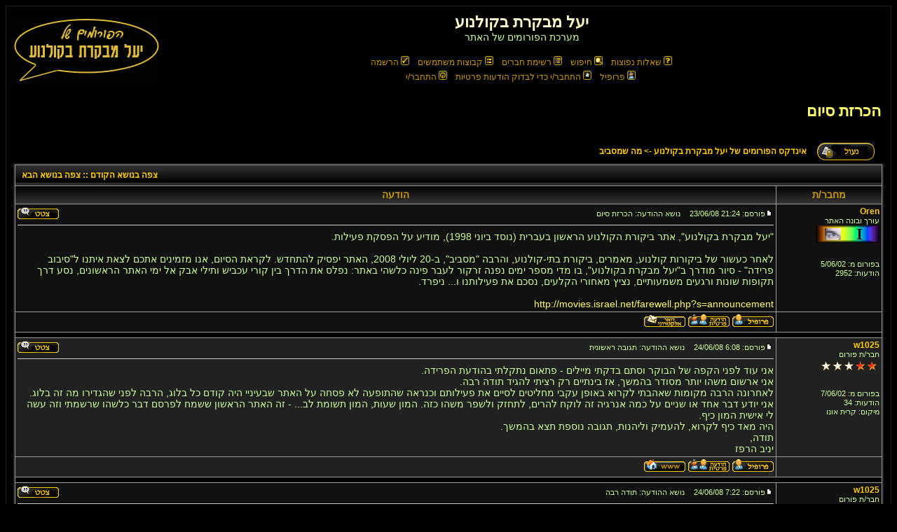

--- FILE ---
content_type: text/html
request_url: http://movies.israel.net/forumnew/viewtopic.php?p=17697&sid=bb47fc05c4af5a179471832cf055f25d
body_size: 76140
content:
<!DOCTYPE HTML PUBLIC "-//W3C//DTD HTML 4.01 Transitional//EN">
<html dir="RTL">
<head>
<meta http-equiv="Content-Type" content="text/html; charset=WINDOWS-1255">
<meta http-equiv="Content-Style-Type" content="text/css">

<link rel="top" href="./index.php?sid=5058850ed9abd01bc637c265110e517c" title="אינדקס הפורומים של יעל מבקרת בקולנוע" />
<link rel="search" href="./search.php?sid=5058850ed9abd01bc637c265110e517c" title="חיפוש" />
<link rel="help" href="./faq.php?sid=5058850ed9abd01bc637c265110e517c" title="שאלות נפוצות" />
<link rel="author" href="./memberlist.php?sid=5058850ed9abd01bc637c265110e517c" title="רשימת חברים" />
<link rel="prev" href="viewtopic.php?t=4259&amp;view=previous&amp;sid=5058850ed9abd01bc637c265110e517c" title="צפה בנושא הקודם" />
<link rel="next" href="viewtopic.php?t=4259&amp;view=next&amp;sid=5058850ed9abd01bc637c265110e517c" title="צפה בנושא הבא" />
<link rel="up" href="viewforum.php?f=4&amp;sid=5058850ed9abd01bc637c265110e517c" title="מה שמסביב" />
<link rel="chapter forum" href="viewforum.php?f=5&amp;sid=5058850ed9abd01bc637c265110e517c" title="חדשות קולנוע" />
<link rel="chapter forum" href="viewforum.php?f=7&amp;sid=5058850ed9abd01bc637c265110e517c" title="דיוני קולנוע" />
<link rel="chapter forum" href="viewforum.php?f=4&amp;sid=5058850ed9abd01bc637c265110e517c" title="מה שמסביב" />
<link rel="chapter forum" href="viewforum.php?f=8&amp;sid=5058850ed9abd01bc637c265110e517c" title="תמיכה טכנית" />

<title>יעל מבקרת בקולנוע :: ראה נושא - הכרזת סיום</title>
<link rel="stylesheet" href="templates/subBlack/MySubBlack3.css" type="text/css" />
<script language="Javascript" type="text/javascript">
<!--
p=parent.frames.length;
if (p != 0) {parent.ct("יעל מבקרת בקולנוע :: ראה נושא - הכרזת סיום");}
//-->
</script>

<style type="text/css">
<!--
TH         { background-image: url(templates/subBlack/images/cellpic3.gif) }
TD.cat      { background-image: url(templates/subBlack/images/cellpic1.gif) }
TD.rowpic   { background-image: url(templates/subBlack/images/cellpic2.jpg); background-repeat: repeat-y }
TD.catHead,TD.catSides,TD.catLeft,TD.catRight,TD.catBottom { background-image: url(templates/subBlack/images/cellpic1.gif) }
-->
</style>
</head>
<body bgcolor="#E5E5E5" text="#000000" link="#006699" vlink="#5493B4">

<a name="top"></a>

<table width="100%" cellspacing="0" cellpadding="10" border="0" align="center">
	<tr>
		<td class="bodyline"><table width="100%" cellspacing="0" cellpadding="0" border="0">
			<tr>
				<td align="center" width="100%" valign="middle"><span class="maintitle">יעל מבקרת בקולנוע</span><br /><span class="gen">מערכת הפורומים של האתר<br />&nbsp; </span>
				<table cellspacing="0" cellpadding="2" border="0">
					<tr>
						<td align="center" valign="top" nowrap="nowrap"><span class="mainmenu">&nbsp;<a href="faq.php?sid=5058850ed9abd01bc637c265110e517c" class="mainmenu"><img src="templates/subBlack/images/icon_mini_faq.gif" width="12" height="13" border="0" alt="שאלות נפוצות" hspace="3" />שאלות נפוצות</a></span><span class="mainmenu">&nbsp; &nbsp;<a href="search.php?sid=5058850ed9abd01bc637c265110e517c" class="mainmenu"><img src="templates/subBlack/images/icon_mini_search.gif" width="12" height="13" border="0" alt="חיפוש" hspace="3" />חיפוש</a>&nbsp; &nbsp;<a href="memberlist.php?sid=5058850ed9abd01bc637c265110e517c" class="mainmenu"><img src="templates/subBlack/images/icon_mini_members.gif" width="12" height="13" border="0" alt="רשימת חברים" hspace="3" />רשימת חברים</a>&nbsp; &nbsp;<a href="groupcp.php?sid=5058850ed9abd01bc637c265110e517c" class="mainmenu"><img src="templates/subBlack/images/icon_mini_groups.gif" width="12" height="13" border="0" alt="קבוצות משתמשים" hspace="3" />קבוצות משתמשים</a>&nbsp;
						&nbsp;<a href="profile.php?mode=register&amp;sid=5058850ed9abd01bc637c265110e517c" class="mainmenu"><img src="templates/subBlack/images/icon_mini_register.gif" width="12" height="13" border="0" alt="הרשמה" hspace="3" />הרשמה</a></span>&nbsp;
						</td>
					</tr>
					<tr>
						<td height="25" align="center" valign="top" nowrap="nowrap"><span class="mainmenu">&nbsp;<a href="profile.php?mode=editprofile&amp;sid=5058850ed9abd01bc637c265110e517c" class="mainmenu"><img src="templates/subBlack/images/icon_mini_profile.gif" width="12" height="13" border="0" alt="פרופיל" hspace="3" />פרופיל</a>&nbsp; &nbsp;<a href="privmsg.php?folder=inbox&amp;sid=5058850ed9abd01bc637c265110e517c" class="mainmenu"><img src="templates/subBlack/images/icon_mini_message.gif" width="12" height="13" border="0" alt="התחבר/י כדי לבדוק הודעות פרטיות" hspace="3" />התחבר/י כדי לבדוק הודעות פרטיות</a>&nbsp; &nbsp;<a href="login.php?sid=5058850ed9abd01bc637c265110e517c" class="mainmenu"><img src="templates/subBlack/images/icon_mini_login.gif" width="12" height="13" border="0" alt="התחבר/י" hspace="3" />התחבר/י</a>&nbsp;</span></td>
					</tr>
				</table></td>
				<td><a href="index.php?sid=5058850ed9abd01bc637c265110e517c"><img src="templates/subBlack/images/forumlogo.gif" border="0" alt="אינדקס הפורומים של יעל מבקרת בקולנוע" vspace="1" /></a></td>
			</tr>
		</table>

		<br />


<table width="100%" cellspacing="2" cellpadding="2" border="0">
  <tr>
	<td align="right" valign="bottom" colspan="2"><a class="maintitle" href="viewtopic.php?t=4259&amp;start=0&amp;postdays=0&amp;postorder=asc&amp;highlight=&amp;sid=5058850ed9abd01bc637c265110e517c">הכרזת סיום</a><br />
	  <span class="gensmall"><b></b><br />
	  &nbsp; </span></td>
  </tr>
</table>

<table width="100%" cellspacing="2" cellpadding="2" border="0">
  <tr>
	<td align="right" valign="bottom" nowrap="nowrap"><span class="nav"><!--<a href="posting.php?mode=newtopic&amp;f=4&amp;sid=5058850ed9abd01bc637c265110e517c"><img src="templates/subBlack/images/lang_hebrew/reply-locked.gif" border="0" alt="פורום זה נעול, אתה לא יכול לפרסם, להגיב או לערוך נושאים" align="middle" /></a>-->&nbsp;&nbsp;&nbsp;<a href="posting.php?mode=reply&amp;t=4259&amp;sid=5058850ed9abd01bc637c265110e517c"><img src="templates/subBlack/images/lang_hebrew/reply-locked.gif" border="0" alt="נושא זה נעול ואתה לא יכול לערוך הודעות או להגיב" align="middle" /></a></span></td>
	<td align="right" valign="middle" width="100%"><span class="nav">&nbsp;&nbsp;&nbsp;<a href="index.php?sid=5058850ed9abd01bc637c265110e517c" class="nav">אינדקס הפורומים של יעל מבקרת בקולנוע</a>
	  -> <a href="viewforum.php?f=4&amp;sid=5058850ed9abd01bc637c265110e517c" class="nav">מה שמסביב</a></span></td>
  </tr>
</table>

<table class="forumline" width="100%" cellspacing="1" cellpadding="3" border="0">
	<tr align="left">
		<td class="catHead" colspan="2" height="28"><span class="nav"><a href="viewtopic.php?t=4259&amp;view=previous&amp;sid=5058850ed9abd01bc637c265110e517c" class="nav">צפה בנושא הקודם</a> :: <a href="viewtopic.php?t=4259&amp;view=next&amp;sid=5058850ed9abd01bc637c265110e517c" class="nav">צפה בנושא הבא</a> &nbsp;</span></td>
	</tr>
	
	<tr>
		<th class="thLeft" width="150" height="26" nowrap="nowrap">מחבר/ת</th>
		<th class="thRight" nowrap="nowrap">הודעה</th>
	</tr>
	<tr>
		<td width="150" align="right" valign="top" class="row1"><span class="name"><a name="17617"></a><b>Oren</b></span><br /><span class="postdetails">עורך ובונה האתר<br /><img src="images/ranks/ilogo.jpg" alt="עורך ובונה האתר" title="עורך ובונה האתר" border="0" /><br /><br /><br />בפורום מ: 5/06/02<br />הודעות: 2952<br /></span><br /></td>
		<td class="row1" width="100%" height="28" valign="top"><table width="100%" border="0" cellspacing="0" cellpadding="0">
			<tr>
				<td width="100%"><a href="viewtopic.php?p=17617&amp;sid=5058850ed9abd01bc637c265110e517c#17617"><img src="templates/subBlack/images/icon_minipost.gif" width="12" height="9" alt="הודעה" title="הודעה" border="0" /></a><span class="postdetails">פורסם: 21:24 23/06/08<span class="gen">&nbsp;</span>&nbsp; &nbsp;נושא ההודעה: הכרזת סיום</span></td>
				<td valign="top" align="right" nowrap="nowrap"><a href="posting.php?mode=quote&amp;p=17617&amp;sid=5058850ed9abd01bc637c265110e517c"><img src="templates/subBlack/images/lang_hebrew/icon_quote.gif" alt="הגב עם ציטוט" title="הגב עם ציטוט" border="0" /></a>   </td>
			</tr>
			<tr>
				<td colspan="2"><hr /></td>
			</tr>
			<tr>
				<td colspan="2"><span class="postbody">&quot;יעל מבקרת בקולנוע&quot;, אתר ביקורת הקולנוע הראשון בעברית (נוסד ביוני 1998), מודיע על הפסקת פעילות. 
<br />

<br />
לאחר כעשור של ביקורות קולנוע, מאמרים, ביקורת בתי-קולנוע, והרבה &quot;מסביב&quot;, ב-20 ליולי 2008, האתר יפסיק להתחדש. לקראת הסיום, אנו מזמינים אתכם לצאת איתנו ל&quot;סיבוב פרידה&quot; - סיור מודרך ב&quot;יעל מבקרת בקולנוע&quot;, בו מדי מספר ימים נפנה זרקור לעבר פינה כלשהי באתר: נפלס את הדרך בין קורי עכביש ותילי אבק אל ימי האתר הראשונים, נסע דרך תקופות שונות ורגעים משמעותיים, נציץ מאחורי הקלעים, נסכם את פעילותנו ו... ניפרד. 
<br />

<br />
<a href="http://movies.israel.net/farewell.php?s=announcement" target="_blank">http://movies.israel.net/farewell.php?s=announcement</a></span><span class="gensmall"></span></td>
			</tr>
		</table></td>
	</tr>
	<tr>
		<td class="row1" width="150" align="right" valign="middle"><span class="nav"><!--<a href="#top" class="nav">חזרה למעלה</a>--></span></td>
		<td class="row1" width="100%" height="28" valign="bottom" nowrap="nowrap"><table cellspacing="0" cellpadding="0" border="0" height="18" width="18">
			<tr>
				<td valign="middle" nowrap="nowrap"><a href="profile.php?mode=viewprofile&amp;u=3&amp;sid=5058850ed9abd01bc637c265110e517c"><img src="templates/subBlack/images/lang_hebrew/icon_profile.gif" alt="צפה בפרופיל המשתמש" title="צפה בפרופיל המשתמש" border="0" /></a> <a href="privmsg.php?mode=post&amp;u=3&amp;sid=5058850ed9abd01bc637c265110e517c"><img src="templates/subBlack/images/lang_hebrew/icon_pm.gif" alt="שלח הודעה פרטית" title="שלח הודעה פרטית" border="0" /></a> <a href="mailto:izmirli@israel.net"><img src="templates/subBlack/images/lang_hebrew/icon_email.gif" alt="שלח דואר אלקטרוני" title="שלח דואר אלקטרוני" border="0" /></a>     </td>
			</tr>
		</table></td>
	</tr>
	<tr>
		<td class="spaceRow" colspan="2" height="1"><img src="templates/subBlack/images/spacer.gif" alt="" width="1" height="1" /></td>
	</tr>
	<tr>
		<td width="150" align="right" valign="top" class="row2"><span class="name"><a name="17644"></a><b>w1025</b></span><br /><span class="postdetails">חבר/ת פורום<br /><img src="images/ranks/rank02t.gif" alt="חבר/ת פורום" title="חבר/ת פורום" border="0" /><br /><br /><br />בפורום מ: 7/06/02<br />הודעות: 34<br />מיקום: קרית אונו</span><br /></td>
		<td class="row2" width="100%" height="28" valign="top"><table width="100%" border="0" cellspacing="0" cellpadding="0">
			<tr>
				<td width="100%"><a href="viewtopic.php?p=17644&amp;sid=5058850ed9abd01bc637c265110e517c#17644"><img src="templates/subBlack/images/icon_minipost.gif" width="12" height="9" alt="הודעה" title="הודעה" border="0" /></a><span class="postdetails">פורסם: 6:08 24/06/08<span class="gen">&nbsp;</span>&nbsp; &nbsp;נושא ההודעה: תגובה ראשונית</span></td>
				<td valign="top" align="right" nowrap="nowrap"><a href="posting.php?mode=quote&amp;p=17644&amp;sid=5058850ed9abd01bc637c265110e517c"><img src="templates/subBlack/images/lang_hebrew/icon_quote.gif" alt="הגב עם ציטוט" title="הגב עם ציטוט" border="0" /></a>   </td>
			</tr>
			<tr>
				<td colspan="2"><hr /></td>
			</tr>
			<tr>
				<td colspan="2"><span class="postbody">אני עוד לפני הקפה של הבוקר וסתם בדקתי מיילים - פתאום נתקלתי בהודעת הפרידה. 
<br />
אני ארשום משהו יותר מסודר בהמשך, אז בינתיים רק רציתי להגיד תודה רבה. 
<br />
לאחרונה הרבה מקומות שאהבתי לקרוא באופן עקבי מחליטים לסיים את פעילותם וכנראה שהתופעה לא פסחה על האתר שבעיניי היה קודם כל בלוג, הרבה לפני שהגדירו מה זה בלוג.
<br />
אני יודע דבר אחד או שניים על כמה אנרגיה זה לוקח להרים, לתחזק ולשפר משהו כזה. המון שעות, המון תשומת לב... - זה האתר הראשון ששמח לפרסם דבר כלשהו שרשמתי וזה עשה לי אישית המון כיף.
<br />
היה מאד כיף לקרוא, להעמיק וליהנות, תגובה נוספת תצא בהמשך.
<br />
תודה,
<br />
יניב הרפז</span><span class="gensmall"></span></td>
			</tr>
		</table></td>
	</tr>
	<tr>
		<td class="row2" width="150" align="right" valign="middle"><span class="nav"><!--<a href="#top" class="nav">חזרה למעלה</a>--></span></td>
		<td class="row2" width="100%" height="28" valign="bottom" nowrap="nowrap"><table cellspacing="0" cellpadding="0" border="0" height="18" width="18">
			<tr>
				<td valign="middle" nowrap="nowrap"><a href="profile.php?mode=viewprofile&amp;u=6&amp;sid=5058850ed9abd01bc637c265110e517c"><img src="templates/subBlack/images/lang_hebrew/icon_profile.gif" alt="צפה בפרופיל המשתמש" title="צפה בפרופיל המשתמש" border="0" /></a> <a href="privmsg.php?mode=post&amp;u=6&amp;sid=5058850ed9abd01bc637c265110e517c"><img src="templates/subBlack/images/lang_hebrew/icon_pm.gif" alt="שלח הודעה פרטית" title="שלח הודעה פרטית" border="0" /></a>  <a href="http://www.harpaz.net" target="_userwww"><img src="templates/subBlack/images/lang_hebrew/icon_www.gif" alt="בקר באתר המפרסם" title="בקר באתר המפרסם" border="0" /></a>    </td>
			</tr>
		</table></td>
	</tr>
	<tr>
		<td class="spaceRow" colspan="2" height="1"><img src="templates/subBlack/images/spacer.gif" alt="" width="1" height="1" /></td>
	</tr>
	<tr>
		<td width="150" align="right" valign="top" class="row1"><span class="name"><a name="17646"></a><b>w1025</b></span><br /><span class="postdetails">חבר/ת פורום<br /><img src="images/ranks/rank02t.gif" alt="חבר/ת פורום" title="חבר/ת פורום" border="0" /><br /><br /><br />בפורום מ: 7/06/02<br />הודעות: 34<br />מיקום: קרית אונו</span><br /></td>
		<td class="row1" width="100%" height="28" valign="top"><table width="100%" border="0" cellspacing="0" cellpadding="0">
			<tr>
				<td width="100%"><a href="viewtopic.php?p=17646&amp;sid=5058850ed9abd01bc637c265110e517c#17646"><img src="templates/subBlack/images/icon_minipost.gif" width="12" height="9" alt="הודעה" title="הודעה" border="0" /></a><span class="postdetails">פורסם: 7:22 24/06/08<span class="gen">&nbsp;</span>&nbsp; &nbsp;נושא ההודעה: תודה רבה</span></td>
				<td valign="top" align="right" nowrap="nowrap"><a href="posting.php?mode=quote&amp;p=17646&amp;sid=5058850ed9abd01bc637c265110e517c"><img src="templates/subBlack/images/lang_hebrew/icon_quote.gif" alt="הגב עם ציטוט" title="הגב עם ציטוט" border="0" /></a>   </td>
			</tr>
			<tr>
				<td colspan="2"><hr /></td>
			</tr>
			<tr>
				<td colspan="2"><span class="postbody">ליעל ואורן,
<br />
אינני זוכר מתי בדיוק התחלתי לבקר באופן קבוע באתר, זה היה מתישהו בשנה הראשונה לקיומו. היה בו משהו מדבק, משהו שתמיד גרם לי לחזור. היה נראה שזה משהו שנעשה בהתמסרות – השיפורים המתמידים באתר, הכתיבה האישית וגם העומק יצרו שם משהו מיוחד. עבורי לקרוא כל ביקורת היה בעצם לקרוא סיפור קצרצר וזה היה כיף, עוד לפני שהוצפתי  בבלוגים מכל הכיוונים.
<br />
אם אני צריך לחשוב על ביקורת שנשארה אצלי בלב, זו כנראה הביקורת של רציחות פשוטות, כי מאז אותה ביקורת, הייתי רואה את הסרט הזה מפרספקטיבה אחרת. גם זכורה לי היטב הגלולה הכחולה והאדומה במטריקס.
<br />
הפרידה הרגשית האמיתית שלי מהאתר הייתה מתישהו באמצע 2002 כשהלב של האתר נסע לשוויץ. מאז הדברים לא נשארו אותו הדבר וזה כנראה חלק מהחיים.   
<br />
מאד העשרתם את חוויית הקולנוע שלי בעשר שנים האחרונות, תודה רבה.
<br />
יניב</span><span class="gensmall"></span></td>
			</tr>
		</table></td>
	</tr>
	<tr>
		<td class="row1" width="150" align="right" valign="middle"><span class="nav"><!--<a href="#top" class="nav">חזרה למעלה</a>--></span></td>
		<td class="row1" width="100%" height="28" valign="bottom" nowrap="nowrap"><table cellspacing="0" cellpadding="0" border="0" height="18" width="18">
			<tr>
				<td valign="middle" nowrap="nowrap"><a href="profile.php?mode=viewprofile&amp;u=6&amp;sid=5058850ed9abd01bc637c265110e517c"><img src="templates/subBlack/images/lang_hebrew/icon_profile.gif" alt="צפה בפרופיל המשתמש" title="צפה בפרופיל המשתמש" border="0" /></a> <a href="privmsg.php?mode=post&amp;u=6&amp;sid=5058850ed9abd01bc637c265110e517c"><img src="templates/subBlack/images/lang_hebrew/icon_pm.gif" alt="שלח הודעה פרטית" title="שלח הודעה פרטית" border="0" /></a>  <a href="http://www.harpaz.net" target="_userwww"><img src="templates/subBlack/images/lang_hebrew/icon_www.gif" alt="בקר באתר המפרסם" title="בקר באתר המפרסם" border="0" /></a>    </td>
			</tr>
		</table></td>
	</tr>
	<tr>
		<td class="spaceRow" colspan="2" height="1"><img src="templates/subBlack/images/spacer.gif" alt="" width="1" height="1" /></td>
	</tr>
	<tr>
		<td width="150" align="right" valign="top" class="row2"><span class="name"><a name="17651"></a><b>יעל</b></span><br /><span class="postdetails">מבקרת בקולנוע<br /><img src="images/ranks/yael.jpg" alt="מבקרת בקולנוע" title="מבקרת בקולנוע" border="0" /><br /><br /><br />בפורום מ: 5/06/02<br />הודעות: 1581<br />מיקום: חיפה</span><br /></td>
		<td class="row2" width="100%" height="28" valign="top"><table width="100%" border="0" cellspacing="0" cellpadding="0">
			<tr>
				<td width="100%"><a href="viewtopic.php?p=17651&amp;sid=5058850ed9abd01bc637c265110e517c#17651"><img src="templates/subBlack/images/icon_minipost.gif" width="12" height="9" alt="הודעה" title="הודעה" border="0" /></a><span class="postdetails">פורסם: 8:58 24/06/08<span class="gen">&nbsp;</span>&nbsp; &nbsp;נושא ההודעה: </span></td>
				<td valign="top" align="right" nowrap="nowrap"><a href="posting.php?mode=quote&amp;p=17651&amp;sid=5058850ed9abd01bc637c265110e517c"><img src="templates/subBlack/images/lang_hebrew/icon_quote.gif" alt="הגב עם ציטוט" title="הגב עם ציטוט" border="0" /></a>   </td>
			</tr>
			<tr>
				<td colspan="2"><hr /></td>
			</tr>
			<tr>
				<td colspan="2"><span class="postbody">יניב! כמה טוב לפגוש אותך כאן... <img src="images/smiles/icon_smile.gif" alt="חיוך" border="0" align="absmiddle" />
<br />

<br />
תודה שכתבת, זה באמת מאד מרגש לקרוא...
<br />
וגם מעניין ומגלה דברים חדשים. למשל, לא היה לי מושג שהביקורת, הדי קצרצרה שלי על רציחות פשוטות, השפיעה ושינתה. אני חושבת שאנסה בהזדמנות לצפות בסרט שוב.
<br />

<br />
לגבי הדברים שכתבת, קודם כל היה כיף לפרסם אותם. ודבר שני... אני תוהה האם אין צורך בעדכון?  <img src="images/smiles/icon_razz.gif" alt="מוציא לשון" border="0" align="absmiddle" />   אחרי הכל, אני בטוחה שגם עולם הקולנוע הביתי התקדם בשנים האחרונות, ואולי המחשבות שלך עליו השתנו? <img src="images/smiles/icon_smile.gif" alt="חיוך" border="0" align="absmiddle" />
<br />
הנה לינק לטובת מי שלא ידע איך למצוא... (זה במדור המאמרים). 
<br />
<a href="http://www.movies.israel.net/articles/dvd/dvd.html" target="_blank">http://www.movies.israel.net/articles/dvd/dvd.html</a>
<br />

<br />
בכתבה השנייה שמתי לב שאתה קורא את הארי פוטר הרביעי... אכן, היו זמנים.
<br />

<br />
נתראה בהמשך הסיבוב, וכמובן יש מקום לעוד תגובות והרהורים שיעלו בהמשך.</span><span class="gensmall"></span></td>
			</tr>
		</table></td>
	</tr>
	<tr>
		<td class="row2" width="150" align="right" valign="middle"><span class="nav"><!--<a href="#top" class="nav">חזרה למעלה</a>--></span></td>
		<td class="row2" width="100%" height="28" valign="bottom" nowrap="nowrap"><table cellspacing="0" cellpadding="0" border="0" height="18" width="18">
			<tr>
				<td valign="middle" nowrap="nowrap"><a href="profile.php?mode=viewprofile&amp;u=2&amp;sid=5058850ed9abd01bc637c265110e517c"><img src="templates/subBlack/images/lang_hebrew/icon_profile.gif" alt="צפה בפרופיל המשתמש" title="צפה בפרופיל המשתמש" border="0" /></a> <a href="privmsg.php?mode=post&amp;u=2&amp;sid=5058850ed9abd01bc637c265110e517c"><img src="templates/subBlack/images/lang_hebrew/icon_pm.gif" alt="שלח הודעה פרטית" title="שלח הודעה פרטית" border="0" /></a>  <a href="http://movies.israel.net" target="_userwww"><img src="templates/subBlack/images/lang_hebrew/icon_www.gif" alt="בקר באתר המפרסם" title="בקר באתר המפרסם" border="0" /></a>    </td>
			</tr>
		</table></td>
	</tr>
	<tr>
		<td class="spaceRow" colspan="2" height="1"><img src="templates/subBlack/images/spacer.gif" alt="" width="1" height="1" /></td>
	</tr>
	<tr>
		<td width="150" align="right" valign="top" class="row1"><span class="name"><a name="17654"></a><b>w1025</b></span><br /><span class="postdetails">חבר/ת פורום<br /><img src="images/ranks/rank02t.gif" alt="חבר/ת פורום" title="חבר/ת פורום" border="0" /><br /><br /><br />בפורום מ: 7/06/02<br />הודעות: 34<br />מיקום: קרית אונו</span><br /></td>
		<td class="row1" width="100%" height="28" valign="top"><table width="100%" border="0" cellspacing="0" cellpadding="0">
			<tr>
				<td width="100%"><a href="viewtopic.php?p=17654&amp;sid=5058850ed9abd01bc637c265110e517c#17654"><img src="templates/subBlack/images/icon_minipost.gif" width="12" height="9" alt="הודעה" title="הודעה" border="0" /></a><span class="postdetails">פורסם: 9:56 24/06/08<span class="gen">&nbsp;</span>&nbsp; &nbsp;נושא ההודעה: גרמת לי לחשוב...</span></td>
				<td valign="top" align="right" nowrap="nowrap"><a href="posting.php?mode=quote&amp;p=17654&amp;sid=5058850ed9abd01bc637c265110e517c"><img src="templates/subBlack/images/lang_hebrew/icon_quote.gif" alt="הגב עם ציטוט" title="הגב עם ציטוט" border="0" /></a>   </td>
			</tr>
			<tr>
				<td colspan="2"><hr /></td>
			</tr>
			<tr>
				<td colspan="2"><span class="postbody">הי יעל, תודה על התגובה המהירה.
<br />
בוודאי שיש מקום לעדכון בכל הנוגע לקולנוע הביתי, בוודאי בפרספקטיבה של כמה וכמה שנים...
<br />
אני מבטיח לתרום כאן כמה תובנות שלי,
<br />
<img src="images/smiles/icon_smile.gif" alt="חיוך" border="0" align="absmiddle" />
<br />
(אני צריך קצת לחשוב ולסדר את זה בראש...)</span><span class="gensmall"></span></td>
			</tr>
		</table></td>
	</tr>
	<tr>
		<td class="row1" width="150" align="right" valign="middle"><span class="nav"><!--<a href="#top" class="nav">חזרה למעלה</a>--></span></td>
		<td class="row1" width="100%" height="28" valign="bottom" nowrap="nowrap"><table cellspacing="0" cellpadding="0" border="0" height="18" width="18">
			<tr>
				<td valign="middle" nowrap="nowrap"><a href="profile.php?mode=viewprofile&amp;u=6&amp;sid=5058850ed9abd01bc637c265110e517c"><img src="templates/subBlack/images/lang_hebrew/icon_profile.gif" alt="צפה בפרופיל המשתמש" title="צפה בפרופיל המשתמש" border="0" /></a> <a href="privmsg.php?mode=post&amp;u=6&amp;sid=5058850ed9abd01bc637c265110e517c"><img src="templates/subBlack/images/lang_hebrew/icon_pm.gif" alt="שלח הודעה פרטית" title="שלח הודעה פרטית" border="0" /></a>  <a href="http://www.harpaz.net" target="_userwww"><img src="templates/subBlack/images/lang_hebrew/icon_www.gif" alt="בקר באתר המפרסם" title="בקר באתר המפרסם" border="0" /></a>    </td>
			</tr>
		</table></td>
	</tr>
	<tr>
		<td class="spaceRow" colspan="2" height="1"><img src="templates/subBlack/images/spacer.gif" alt="" width="1" height="1" /></td>
	</tr>
	<tr>
		<td width="150" align="right" valign="top" class="row2"><span class="name"><a name="17674"></a><b>Clint Eastwood</b></span><br /><span class="postdetails">חבר/ת פורום<br /><img src="images/ranks/rank02t.gif" alt="חבר/ת פורום" title="חבר/ת פורום" border="0" /><br /><br /><br />בפורום מ: 7/11/07<br />הודעות: 18<br /></span><br /></td>
		<td class="row2" width="100%" height="28" valign="top"><table width="100%" border="0" cellspacing="0" cellpadding="0">
			<tr>
				<td width="100%"><a href="viewtopic.php?p=17674&amp;sid=5058850ed9abd01bc637c265110e517c#17674"><img src="templates/subBlack/images/icon_minipost.gif" width="12" height="9" alt="הודעה" title="הודעה" border="0" /></a><span class="postdetails">פורסם: 15:55 24/06/08<span class="gen">&nbsp;</span>&nbsp; &nbsp;נושא ההודעה: ^^</span></td>
				<td valign="top" align="right" nowrap="nowrap"><a href="posting.php?mode=quote&amp;p=17674&amp;sid=5058850ed9abd01bc637c265110e517c"><img src="templates/subBlack/images/lang_hebrew/icon_quote.gif" alt="הגב עם ציטוט" title="הגב עם ציטוט" border="0" /></a>   </td>
			</tr>
			<tr>
				<td colspan="2"><hr /></td>
			</tr>
			<tr>
				<td colspan="2"><span class="postbody">הביקורת של רציחות פשוטות זו ללא ספק ה - ביקורת!!!!! אני חדיש פה..אבל אני יכול לומר שהסרט הזה הוא אולי לא הסרט הכי טוב שלהם..ואולי כן!! הכי אהוב עליי מסרטי ג'ואל כהן..(אולי יחד עם ביג לבובסקי ופארגו..וגם צומת מילר)..וזה בזכות הביקורת הקולעת והכל כך מדוייקת..אני בטוח שהאתר הזה היה משהו מיוחד..וזה הסרט שכנראה הכי בלט פה..אולי ביחד עם &quot;דוני דארקו&quot;..אני לא ארחיב על כמה &quot;רציחות פשוטות&quot; סרט מעולה עכשיו..אבל יניב העלה נקודה חשובה..אני אוהב את הסרט הזה בזכותך יעל..<img src="images/smiles/icon_smile.gif" alt="חיוך" border="0" align="absmiddle" /><br />_________________<br />Porch Monkeys 4 Life</span><span class="gensmall"></span></td>
			</tr>
		</table></td>
	</tr>
	<tr>
		<td class="row2" width="150" align="right" valign="middle"><span class="nav"><!--<a href="#top" class="nav">חזרה למעלה</a>--></span></td>
		<td class="row2" width="100%" height="28" valign="bottom" nowrap="nowrap"><table cellspacing="0" cellpadding="0" border="0" height="18" width="18">
			<tr>
				<td valign="middle" nowrap="nowrap"><a href="profile.php?mode=viewprofile&amp;u=507&amp;sid=5058850ed9abd01bc637c265110e517c"><img src="templates/subBlack/images/lang_hebrew/icon_profile.gif" alt="צפה בפרופיל המשתמש" title="צפה בפרופיל המשתמש" border="0" /></a> <a href="privmsg.php?mode=post&amp;u=507&amp;sid=5058850ed9abd01bc637c265110e517c"><img src="templates/subBlack/images/lang_hebrew/icon_pm.gif" alt="שלח הודעה פרטית" title="שלח הודעה פרטית" border="0" /></a>   <a href="aim:goim?screenname=213fsd&amp;message=Hello+Are+you+there?"><img src="templates/subBlack/images/lang_hebrew/icon_aim.gif" alt="כתובת AIM" title="כתובת AIM" border="0" /></a> <a href="http://edit.yahoo.com/config/send_webmesg?.target=rs2007@012.net.il&amp;.src=pg"><img src="templates/subBlack/images/lang_hebrew/icon_yim.gif" alt="Yahoo Messenger" title="Yahoo Messenger" border="0" /></a> <a href="profile.php?mode=viewprofile&amp;u=507&amp;sid=5058850ed9abd01bc637c265110e517c"><img src="templates/subBlack/images/lang_hebrew/icon_msnm.gif" alt="MSN Messenger" title="MSN Messenger" border="0" /></a> <a href="http://wwp.icq.com/scripts/search.dll?to=456495267"><img src="templates/subBlack/images/lang_hebrew/icon_icq_add.gif" alt="מספר ICQ" title="מספר ICQ" border="0" /></a></td>
			</tr>
		</table></td>
	</tr>
	<tr>
		<td class="spaceRow" colspan="2" height="1"><img src="templates/subBlack/images/spacer.gif" alt="" width="1" height="1" /></td>
	</tr>
	<tr>
		<td width="150" align="right" valign="top" class="row1"><span class="name"><a name="17693"></a><b>mulder</b></span><br /><span class="postdetails">שחקנ/ית פורם ראשי/ת<br /><img src="images/ranks/rank04t.gif" alt="שחקנ/ית פורם ראשי/ת" title="שחקנ/ית פורם ראשי/ת" border="0" /><br /><br /><br />בפורום מ: 10/06/02<br />הודעות: 635<br /></span><br /></td>
		<td class="row1" width="100%" height="28" valign="top"><table width="100%" border="0" cellspacing="0" cellpadding="0">
			<tr>
				<td width="100%"><a href="viewtopic.php?p=17693&amp;sid=5058850ed9abd01bc637c265110e517c#17693"><img src="templates/subBlack/images/icon_minipost.gif" width="12" height="9" alt="הודעה" title="הודעה" border="0" /></a><span class="postdetails">פורסם: 20:50 24/06/08<span class="gen">&nbsp;</span>&nbsp; &nbsp;נושא ההודעה: וואו</span></td>
				<td valign="top" align="right" nowrap="nowrap"><a href="posting.php?mode=quote&amp;p=17693&amp;sid=5058850ed9abd01bc637c265110e517c"><img src="templates/subBlack/images/lang_hebrew/icon_quote.gif" alt="הגב עם ציטוט" title="הגב עם ציטוט" border="0" /></a>   </td>
			</tr>
			<tr>
				<td colspan="2"><hr /></td>
			</tr>
			<tr>
				<td colspan="2"><span class="postbody">הרבה זמן לא ביקרתי פה, ופתאום ראיתי את הכתבה ב-YNET.
<br />
אז יש לנו עד ה-20 ביולי להשלים את החסר?</span><span class="gensmall"></span></td>
			</tr>
		</table></td>
	</tr>
	<tr>
		<td class="row1" width="150" align="right" valign="middle"><span class="nav"><!--<a href="#top" class="nav">חזרה למעלה</a>--></span></td>
		<td class="row1" width="100%" height="28" valign="bottom" nowrap="nowrap"><table cellspacing="0" cellpadding="0" border="0" height="18" width="18">
			<tr>
				<td valign="middle" nowrap="nowrap"><a href="profile.php?mode=viewprofile&amp;u=10&amp;sid=5058850ed9abd01bc637c265110e517c"><img src="templates/subBlack/images/lang_hebrew/icon_profile.gif" alt="צפה בפרופיל המשתמש" title="צפה בפרופיל המשתמש" border="0" /></a> <a href="privmsg.php?mode=post&amp;u=10&amp;sid=5058850ed9abd01bc637c265110e517c"><img src="templates/subBlack/images/lang_hebrew/icon_pm.gif" alt="שלח הודעה פרטית" title="שלח הודעה פרטית" border="0" /></a>     <a href="profile.php?mode=viewprofile&amp;u=10&amp;sid=5058850ed9abd01bc637c265110e517c"><img src="templates/subBlack/images/lang_hebrew/icon_msnm.gif" alt="MSN Messenger" title="MSN Messenger" border="0" /></a> <a href="http://wwp.icq.com/scripts/search.dll?to=137642528"><img src="templates/subBlack/images/lang_hebrew/icon_icq_add.gif" alt="מספר ICQ" title="מספר ICQ" border="0" /></a></td>
			</tr>
		</table></td>
	</tr>
	<tr>
		<td class="spaceRow" colspan="2" height="1"><img src="templates/subBlack/images/spacer.gif" alt="" width="1" height="1" /></td>
	</tr>
	<tr>
		<td width="150" align="right" valign="top" class="row2"><span class="name"><a name="17694"></a><b>יעל</b></span><br /><span class="postdetails">מבקרת בקולנוע<br /><img src="images/ranks/yael.jpg" alt="מבקרת בקולנוע" title="מבקרת בקולנוע" border="0" /><br /><br /><br />בפורום מ: 5/06/02<br />הודעות: 1581<br />מיקום: חיפה</span><br /></td>
		<td class="row2" width="100%" height="28" valign="top"><table width="100%" border="0" cellspacing="0" cellpadding="0">
			<tr>
				<td width="100%"><a href="viewtopic.php?p=17694&amp;sid=5058850ed9abd01bc637c265110e517c#17694"><img src="templates/subBlack/images/icon_minipost.gif" width="12" height="9" alt="הודעה" title="הודעה" border="0" /></a><span class="postdetails">פורסם: 21:01 24/06/08<span class="gen">&nbsp;</span>&nbsp; &nbsp;נושא ההודעה: </span></td>
				<td valign="top" align="right" nowrap="nowrap"><a href="posting.php?mode=quote&amp;p=17694&amp;sid=5058850ed9abd01bc637c265110e517c"><img src="templates/subBlack/images/lang_hebrew/icon_quote.gif" alt="הגב עם ציטוט" title="הגב עם ציטוט" border="0" /></a>   </td>
			</tr>
			<tr>
				<td colspan="2"><hr /></td>
			</tr>
			<tr>
				<td colspan="2"><span class="postbody">למקומות, היכון, צא! <img src="images/smiles/icon_smile.gif" alt="חיוך" border="0" align="absmiddle" />
<br />

<br />
היי mulder כמה טוב לראותך. ושלום גם ל- Clint, ותודה על המילים החמות! למרות שנראה לי קלינט, שלא ממש החלטת עדיין איזה סרט האחים כהן אתה הכי אוהב...
<br />
 <img src="images/smiles/icon_razz.gif" alt="מוציא לשון" border="0" align="absmiddle" /> מה אם הקפיצה הגדולה  - עשתה לך את זה?
<br />

<br />
חייבת להודות שאני מופתעת בנוגע ל&quot;רציחות פשוטות&quot;, נראה לי שבסוף לא תהיה לי ברירה אלא לחזור ולקרוא את הביקורת... (אני צופה מבוכה...) אז אני הולכת לקרוא, ומבטיחה לדווח אם אכן נצפתה מבוכה ביני לבין עצמי.</span><span class="gensmall"></span></td>
			</tr>
		</table></td>
	</tr>
	<tr>
		<td class="row2" width="150" align="right" valign="middle"><span class="nav"><!--<a href="#top" class="nav">חזרה למעלה</a>--></span></td>
		<td class="row2" width="100%" height="28" valign="bottom" nowrap="nowrap"><table cellspacing="0" cellpadding="0" border="0" height="18" width="18">
			<tr>
				<td valign="middle" nowrap="nowrap"><a href="profile.php?mode=viewprofile&amp;u=2&amp;sid=5058850ed9abd01bc637c265110e517c"><img src="templates/subBlack/images/lang_hebrew/icon_profile.gif" alt="צפה בפרופיל המשתמש" title="צפה בפרופיל המשתמש" border="0" /></a> <a href="privmsg.php?mode=post&amp;u=2&amp;sid=5058850ed9abd01bc637c265110e517c"><img src="templates/subBlack/images/lang_hebrew/icon_pm.gif" alt="שלח הודעה פרטית" title="שלח הודעה פרטית" border="0" /></a>  <a href="http://movies.israel.net" target="_userwww"><img src="templates/subBlack/images/lang_hebrew/icon_www.gif" alt="בקר באתר המפרסם" title="בקר באתר המפרסם" border="0" /></a>    </td>
			</tr>
		</table></td>
	</tr>
	<tr>
		<td class="spaceRow" colspan="2" height="1"><img src="templates/subBlack/images/spacer.gif" alt="" width="1" height="1" /></td>
	</tr>
	<tr>
		<td width="150" align="right" valign="top" class="row1"><span class="name"><a name="17697"></a><b>יעל</b></span><br /><span class="postdetails">מבקרת בקולנוע<br /><img src="images/ranks/yael.jpg" alt="מבקרת בקולנוע" title="מבקרת בקולנוע" border="0" /><br /><br /><br />בפורום מ: 5/06/02<br />הודעות: 1581<br />מיקום: חיפה</span><br /></td>
		<td class="row1" width="100%" height="28" valign="top"><table width="100%" border="0" cellspacing="0" cellpadding="0">
			<tr>
				<td width="100%"><a href="viewtopic.php?p=17697&amp;sid=5058850ed9abd01bc637c265110e517c#17697"><img src="templates/subBlack/images/icon_minipost.gif" width="12" height="9" alt="הודעה" title="הודעה" border="0" /></a><span class="postdetails">פורסם: 21:31 24/06/08<span class="gen">&nbsp;</span>&nbsp; &nbsp;נושא ההודעה: </span></td>
				<td valign="top" align="right" nowrap="nowrap"><a href="posting.php?mode=quote&amp;p=17697&amp;sid=5058850ed9abd01bc637c265110e517c"><img src="templates/subBlack/images/lang_hebrew/icon_quote.gif" alt="הגב עם ציטוט" title="הגב עם ציטוט" border="0" /></a>   </td>
			</tr>
			<tr>
				<td colspan="2"><hr /></td>
			</tr>
			<tr>
				<td colspan="2"><span class="postbody">ביקורת מעניינת, אבל יעל כתבה מאד בקצרה על הסרט. 
<br />
מוטיב הפלסטלינה חוזר על עצמו בביקורת, אבל פחות ברור למה היא בדיוק מתכוונת בהיעדר דוגמאות.  אני חושבת שיעל של היום (יעל מודל 2008) היתה כותבת ביקורת קצת יותר מפורשת, שקצת מפרטת מדוע ולמה הצופים הם בעיניה הפלסטלינה של הסרט ועוד קצת מחשבות על הסרט ודאי היו נכנסות... 
<br />

<br />
פתאום אני חושבת, שיש סיכוי שדווקא ביקורת כל כך עמומה וקצרה, מאפשרת לקוראים לפתח את המחשבות שלהם, להבין דברים כרצונם, ולכן אהבתם אותה, יניב וקלינט  <img src="images/smiles/icon_razz.gif" alt="מוציא לשון" border="0" align="absmiddle" /></span><span class="gensmall"></span></td>
			</tr>
		</table></td>
	</tr>
	<tr>
		<td class="row1" width="150" align="right" valign="middle"><span class="nav"><!--<a href="#top" class="nav">חזרה למעלה</a>--></span></td>
		<td class="row1" width="100%" height="28" valign="bottom" nowrap="nowrap"><table cellspacing="0" cellpadding="0" border="0" height="18" width="18">
			<tr>
				<td valign="middle" nowrap="nowrap"><a href="profile.php?mode=viewprofile&amp;u=2&amp;sid=5058850ed9abd01bc637c265110e517c"><img src="templates/subBlack/images/lang_hebrew/icon_profile.gif" alt="צפה בפרופיל המשתמש" title="צפה בפרופיל המשתמש" border="0" /></a> <a href="privmsg.php?mode=post&amp;u=2&amp;sid=5058850ed9abd01bc637c265110e517c"><img src="templates/subBlack/images/lang_hebrew/icon_pm.gif" alt="שלח הודעה פרטית" title="שלח הודעה פרטית" border="0" /></a>  <a href="http://movies.israel.net" target="_userwww"><img src="templates/subBlack/images/lang_hebrew/icon_www.gif" alt="בקר באתר המפרסם" title="בקר באתר המפרסם" border="0" /></a>    </td>
			</tr>
		</table></td>
	</tr>
	<tr>
		<td class="spaceRow" colspan="2" height="1"><img src="templates/subBlack/images/spacer.gif" alt="" width="1" height="1" /></td>
	</tr>
	<tr>
		<td width="150" align="right" valign="top" class="row2"><span class="name"><a name="17698"></a><b>w1025</b></span><br /><span class="postdetails">חבר/ת פורום<br /><img src="images/ranks/rank02t.gif" alt="חבר/ת פורום" title="חבר/ת פורום" border="0" /><br /><br /><br />בפורום מ: 7/06/02<br />הודעות: 34<br />מיקום: קרית אונו</span><br /></td>
		<td class="row2" width="100%" height="28" valign="top"><table width="100%" border="0" cellspacing="0" cellpadding="0">
			<tr>
				<td width="100%"><a href="viewtopic.php?p=17698&amp;sid=5058850ed9abd01bc637c265110e517c#17698"><img src="templates/subBlack/images/icon_minipost.gif" width="12" height="9" alt="הודעה" title="הודעה" border="0" /></a><span class="postdetails">פורסם: 21:32 24/06/08<span class="gen">&nbsp;</span>&nbsp; &nbsp;נושא ההודעה: הביקורת שקצת צבטה לי בלב</span></td>
				<td valign="top" align="right" nowrap="nowrap"><a href="posting.php?mode=quote&amp;p=17698&amp;sid=5058850ed9abd01bc637c265110e517c"><img src="templates/subBlack/images/lang_hebrew/icon_quote.gif" alt="הגב עם ציטוט" title="הגב עם ציטוט" border="0" /></a>   </td>
			</tr>
			<tr>
				<td colspan="2"><hr /></td>
			</tr>
			<tr>
				<td colspan="2"><span class="postbody">אני חייב לציין שהביקורת על &quot;הסיפור שאינו נגמר&quot; העציבה אותי, כי בעיניי הסרט עד היום מרגש. אני מודה שאני קצת שבוי שלו, בעיקר כי עבורי זה היה ספר הילדות שהכי נהניתי ממנו והסרט בכל פעם מזכיר לי אותו. (מה שממש שבר לי את הלב היה סרט ההמשך העלוב שמנסה להציג את המשך הספר המופלא, היחיד שנתן צבע דיו שונה לעולם הפנטזיה והמציאות).
<br />
כשאני חושב על זה, כנראה שמבחינה רגשית נשארתי איפשהו בשנות התשעים, כי יש מעט סרטים בכל שנה שממש סוחפים אותי פנימה...</span><span class="gensmall"></span></td>
			</tr>
		</table></td>
	</tr>
	<tr>
		<td class="row2" width="150" align="right" valign="middle"><span class="nav"><!--<a href="#top" class="nav">חזרה למעלה</a>--></span></td>
		<td class="row2" width="100%" height="28" valign="bottom" nowrap="nowrap"><table cellspacing="0" cellpadding="0" border="0" height="18" width="18">
			<tr>
				<td valign="middle" nowrap="nowrap"><a href="profile.php?mode=viewprofile&amp;u=6&amp;sid=5058850ed9abd01bc637c265110e517c"><img src="templates/subBlack/images/lang_hebrew/icon_profile.gif" alt="צפה בפרופיל המשתמש" title="צפה בפרופיל המשתמש" border="0" /></a> <a href="privmsg.php?mode=post&amp;u=6&amp;sid=5058850ed9abd01bc637c265110e517c"><img src="templates/subBlack/images/lang_hebrew/icon_pm.gif" alt="שלח הודעה פרטית" title="שלח הודעה פרטית" border="0" /></a>  <a href="http://www.harpaz.net" target="_userwww"><img src="templates/subBlack/images/lang_hebrew/icon_www.gif" alt="בקר באתר המפרסם" title="בקר באתר המפרסם" border="0" /></a>    </td>
			</tr>
		</table></td>
	</tr>
	<tr>
		<td class="spaceRow" colspan="2" height="1"><img src="templates/subBlack/images/spacer.gif" alt="" width="1" height="1" /></td>
	</tr>
	<tr>
		<td width="150" align="right" valign="top" class="row1"><span class="name"><a name="17705"></a><b>עודד</b></span><br /><span class="postdetails">כוכב אתר<br /><img src="images/ranks/staranm.gif" alt="כוכב אתר" title="כוכב אתר" border="0" /><br /><br /><br />בפורום מ: 12/06/02<br />הודעות: 339<br />מיקום: רחובות</span><br /></td>
		<td class="row1" width="100%" height="28" valign="top"><table width="100%" border="0" cellspacing="0" cellpadding="0">
			<tr>
				<td width="100%"><a href="viewtopic.php?p=17705&amp;sid=5058850ed9abd01bc637c265110e517c#17705"><img src="templates/subBlack/images/icon_minipost.gif" width="12" height="9" alt="הודעה" title="הודעה" border="0" /></a><span class="postdetails">פורסם: 5:12 25/06/08<span class="gen">&nbsp;</span>&nbsp; &nbsp;נושא ההודעה: </span></td>
				<td valign="top" align="right" nowrap="nowrap"><a href="posting.php?mode=quote&amp;p=17705&amp;sid=5058850ed9abd01bc637c265110e517c"><img src="templates/subBlack/images/lang_hebrew/icon_quote.gif" alt="הגב עם ציטוט" title="הגב עם ציטוט" border="0" /></a>   </td>
			</tr>
			<tr>
				<td colspan="2"><hr /></td>
			</tr>
			<tr>
				<td colspan="2"><span class="postbody">קרן יעל אורן ושאר חברי/ות הפורום (ובעיקר הכותבים/ות הקבועים/ות מהתקופה בה הייתי פעיל יותר בו).
<br />

<br />
השינויים הטכנולוגיים המשמעותיים בתחום הקולנוע, הטלויזיה והאינטרנט שהתחוללו מאז הקמת האתר השפיעו לדעתי מאד על האופן בו אנו נוהגים/ות היום לצפות בסרטים. 
<br />

<br />
אני עדיין זוכר (בקושי...) את התקופה בה אני ודיאנה נהגנו לצאת באופן קבוע לצפות לפחות בסרט אחד בשבוע בסינמטק בירושלים (תקופה שהשפיעה רבות על טעמי בסרטים ובעיקר על חיבתי לקולנוע החוץ הוליוודי בכלל והאירופאי בפרט).
<br />

<br />
וכיום עיקר הסרטים בהם אנחנו צופים הם בפורמט DVD (כן אני עדיין מטפח את אוסף ה DVDשלי כשהתוספת האחרונה היא סדרת הטלויזיה המופתית &quot;היה היה אדם&quot;) ולצערי אני די פסימי לגבי קיומם של אולמות קולנוע בעתיד בעיקר עקב צמצום הפער בין איכות ההקרנה הביתית לאיכות ההקרנה באולם קולנוע (אני עוד זוכר את האפקטים המיוחדים של הגשם בקולנוע אסתר בנתניה...) ועלויות ה- &quot;יציאה לסרט&quot;.
<br />

<br />
לסיכום:
<br />

<br />
סגירת האתר הזכירה לי את שני הבתים האחרונים בשירו של יוסי בנאי ז&quot;ל &quot;אני וסימון ומואיז הקטן&quot;:
<br />

<br />

<br />
עברו שנים מאז, עכשיו העיר גדולה
<br />
מסימון לא שומעים אפילו לא מילה
<br />
ומואיז הקטן, לאן הוא נעלם
<br />
וגם קולנוע רקס כבר לא קיים
<br />

<br />
אבל אני, כשאני כך לבדי
<br />
אני חוזר לסמטאות ילדותי
<br />
אל נעוריי שנעלמו עם השנים
<br />
לחברים שלי ההם הישנים
<br />

<br />
היינו ילדים וזה היה מזמן
<br />
אני וסימון ומואיז הקטן
<br />

<br />

<br />
תודה לכולכם/ן על ההשקעה הרבה באתר המיוחד הזה.
<br />

<br />
אני מאחל לכולכם/ן הרבה אושר ובריאות ולכולנו עוד שנים רבות של קולנוע מצויין.
<br />

<br />
בהצלחה בהמשך,
<br />

<br />

<br />
עודד  <img src="images/smiles/icon_cool.gif" alt="" border="0" align="absmiddle" /></span><span class="gensmall"></span></td>
			</tr>
		</table></td>
	</tr>
	<tr>
		<td class="row1" width="150" align="right" valign="middle"><span class="nav"><!--<a href="#top" class="nav">חזרה למעלה</a>--></span></td>
		<td class="row1" width="100%" height="28" valign="bottom" nowrap="nowrap"><table cellspacing="0" cellpadding="0" border="0" height="18" width="18">
			<tr>
				<td valign="middle" nowrap="nowrap"><a href="profile.php?mode=viewprofile&amp;u=14&amp;sid=5058850ed9abd01bc637c265110e517c"><img src="templates/subBlack/images/lang_hebrew/icon_profile.gif" alt="צפה בפרופיל המשתמש" title="צפה בפרופיל המשתמש" border="0" /></a> <a href="privmsg.php?mode=post&amp;u=14&amp;sid=5058850ed9abd01bc637c265110e517c"><img src="templates/subBlack/images/lang_hebrew/icon_pm.gif" alt="שלח הודעה פרטית" title="שלח הודעה פרטית" border="0" /></a>      </td>
			</tr>
		</table></td>
	</tr>
	<tr>
		<td class="spaceRow" colspan="2" height="1"><img src="templates/subBlack/images/spacer.gif" alt="" width="1" height="1" /></td>
	</tr>
	<tr>
		<td width="150" align="right" valign="top" class="row2"><span class="name"><a name="17712"></a><b>Clint Eastwood</b></span><br /><span class="postdetails">חבר/ת פורום<br /><img src="images/ranks/rank02t.gif" alt="חבר/ת פורום" title="חבר/ת פורום" border="0" /><br /><br /><br />בפורום מ: 7/11/07<br />הודעות: 18<br /></span><br /></td>
		<td class="row2" width="100%" height="28" valign="top"><table width="100%" border="0" cellspacing="0" cellpadding="0">
			<tr>
				<td width="100%"><a href="viewtopic.php?p=17712&amp;sid=5058850ed9abd01bc637c265110e517c#17712"><img src="templates/subBlack/images/icon_minipost.gif" width="12" height="9" alt="הודעה" title="הודעה" border="0" /></a><span class="postdetails">פורסם: 12:04 25/06/08<span class="gen">&nbsp;</span>&nbsp; &nbsp;נושא ההודעה: אני מכיר הרבה מאוד יחסית מסרטי האחים כהן..</span></td>
				<td valign="top" align="right" nowrap="nowrap"><a href="posting.php?mode=quote&amp;p=17712&amp;sid=5058850ed9abd01bc637c265110e517c"><img src="templates/subBlack/images/lang_hebrew/icon_quote.gif" alt="הגב עם ציטוט" title="הגב עם ציטוט" border="0" /></a>   </td>
			</tr>
			<tr>
				<td colspan="2"><hr /></td>
			</tr>
			<tr>
				<td colspan="2"><span class="postbody">סרטים כמו ברטון פינק, האיש שלא היה שם, בייבי אריזונה, אחי איפה אתה?, וכמובן פארגו, ביג לבובסקי וצומת מילר ורציחות פשוטות..האמת שתמיד האחים כהן הקשו עלי בעניין הזה..לבחור איזה סרט שלהם הוא הכי גדול..יש להם המון..זה קשה לי אפילו עוד יותר מלבחור איזה סרט של ג'ק ניקולסון הוא הטוב ביותר..חח..קשה מאוד..וההתלבטות די קשה בין רציחות פשוטות, ביג לבובסקי ופארגו שלפחות כרגע עדיפים מבחינתי על סרטם האחרון (ארץ קשוחה)..סך הכל אני חושב שביג לבובסקי נהדר..עשה לך את זה יעל? <img src="images/smiles/icon_smile.gif" alt="חיוך" border="0" align="absmiddle" />
<br />

<br />
על הקפיצה הגדולה שמעתי..עוד לא יצא לי לצפות..אני בטוח אצפה בקרוב..טים רובינס אחלה שחקן..אני אוהב אותו מאוד בחומות של תקווה..ומיסטיק ריבר..זכור לי שכשהתבוננתי  באתר העולמי בסרטיהם היה את הקפיצה הגדולה אם אני זוכר טוב זו יצירה שחלקה בצבע..וחלק שחור לבן..וגם פול ניומן משחק שם..ועכשיו באה לי ההארה ואני אוסיף אותו..<img src="images/smiles/icon_smile.gif" alt="חיוך" border="0" align="absmiddle" /> אני עדיין חושב שלולא אותה ביקורת מצויינת על &quot;רציחות פשוטות&quot; לא הייתי חושב על הסרט הזה בכלל כאופציה..לפחות לא אז..זה היה מעין &quot;פוש&quot; וזה אחד מהסרטים שאני יותר אוהב..כמו כל מי שיודע לזהות מיד סרט שלהם..או כל מי שאוהב אותם..<img src="images/smiles/icon_smile.gif" alt="חיוך" border="0" align="absmiddle" />
<br />

<br />
ולמה אהבתי אותה..(את הביקורת)..זה סרט שלפחות אז לא היה לי מוכר..וזה היה מפתיע בשבילי לראות בתור אוסף סרטים משהו בולט כל כך חזק..סרט מתח משנת 1984..אני יכול לומר שהיה משהו מיסתורי בביקורת הזו ששיכנע אותי..אולי הפלסטלינה..לא יודע הכל בא ביחד..וזה בהחלט סרט מעולה..אולי ה 5 כוכבים (או 4 וחצי)??..חחחח..לא זוכר..אחלה ביקורת!! אגב עוד סרט שראיתי לאחר ששאבתי גם ממנו קצת השראה בביקורת..גם הוא סרט שלהם..&quot;אחי איפה אתה?&quot;..ורציחות פשוטות סרט יותר טוב ממנו..לדעתי <img src="images/smiles/icon_smile.gif" alt="חיוך" border="0" align="absmiddle" /> אני זוכר עוד כמה ביקורות שאהבתי..עוד אחת שראויה להערכה.הביקורת של &quot;עכברי הקניון&quot; של קווין סמית'..<img src="images/smiles/icon_smile.gif" alt="חיוך" border="0" align="absmiddle" /> לא בכל אתר הוא היה מוערך כמו  כאן..וכמו שצריך..סרט די דל תקציב...ומאוד מהנה..גם מסרטי קווין סמית' אני עוד לא יודע איזה הכי טוב..אני כבר לא יכול לחכות..ל&quot;זאק ומירי עושים פורנו&quot; אבל זה מחוץ לעניין..<img src="images/smiles/icon_smile.gif" alt="חיוך" border="0" align="absmiddle" /><br />_________________<br />Porch Monkeys 4 Life</span><span class="gensmall"></span></td>
			</tr>
		</table></td>
	</tr>
	<tr>
		<td class="row2" width="150" align="right" valign="middle"><span class="nav"><!--<a href="#top" class="nav">חזרה למעלה</a>--></span></td>
		<td class="row2" width="100%" height="28" valign="bottom" nowrap="nowrap"><table cellspacing="0" cellpadding="0" border="0" height="18" width="18">
			<tr>
				<td valign="middle" nowrap="nowrap"><a href="profile.php?mode=viewprofile&amp;u=507&amp;sid=5058850ed9abd01bc637c265110e517c"><img src="templates/subBlack/images/lang_hebrew/icon_profile.gif" alt="צפה בפרופיל המשתמש" title="צפה בפרופיל המשתמש" border="0" /></a> <a href="privmsg.php?mode=post&amp;u=507&amp;sid=5058850ed9abd01bc637c265110e517c"><img src="templates/subBlack/images/lang_hebrew/icon_pm.gif" alt="שלח הודעה פרטית" title="שלח הודעה פרטית" border="0" /></a>   <a href="aim:goim?screenname=213fsd&amp;message=Hello+Are+you+there?"><img src="templates/subBlack/images/lang_hebrew/icon_aim.gif" alt="כתובת AIM" title="כתובת AIM" border="0" /></a> <a href="http://edit.yahoo.com/config/send_webmesg?.target=rs2007@012.net.il&amp;.src=pg"><img src="templates/subBlack/images/lang_hebrew/icon_yim.gif" alt="Yahoo Messenger" title="Yahoo Messenger" border="0" /></a> <a href="profile.php?mode=viewprofile&amp;u=507&amp;sid=5058850ed9abd01bc637c265110e517c"><img src="templates/subBlack/images/lang_hebrew/icon_msnm.gif" alt="MSN Messenger" title="MSN Messenger" border="0" /></a> <a href="http://wwp.icq.com/scripts/search.dll?to=456495267"><img src="templates/subBlack/images/lang_hebrew/icon_icq_add.gif" alt="מספר ICQ" title="מספר ICQ" border="0" /></a></td>
			</tr>
		</table></td>
	</tr>
	<tr>
		<td class="spaceRow" colspan="2" height="1"><img src="templates/subBlack/images/spacer.gif" alt="" width="1" height="1" /></td>
	</tr>
	<tr>
		<td width="150" align="right" valign="top" class="row1"><span class="name"><a name="17748"></a><b>Bitton</b></span><br /><span class="postdetails">חבר/ת פורום ותיק/ה<br /><img src="images/ranks/rank03t.gif" alt="חבר/ת פורום ותיק/ה" title="חבר/ת פורום ותיק/ה" border="0" /><br /><br /><br />בפורום מ: 5/11/03<br />הודעות: 107<br />מיקום: ירושלים, מול המחשב</span><br /></td>
		<td class="row1" width="100%" height="28" valign="top"><table width="100%" border="0" cellspacing="0" cellpadding="0">
			<tr>
				<td width="100%"><a href="viewtopic.php?p=17748&amp;sid=5058850ed9abd01bc637c265110e517c#17748"><img src="templates/subBlack/images/icon_minipost.gif" width="12" height="9" alt="הודעה" title="הודעה" border="0" /></a><span class="postdetails">פורסם: 18:43 26/06/08<span class="gen">&nbsp;</span>&nbsp; &nbsp;נושא ההודעה: </span></td>
				<td valign="top" align="right" nowrap="nowrap"><a href="posting.php?mode=quote&amp;p=17748&amp;sid=5058850ed9abd01bc637c265110e517c"><img src="templates/subBlack/images/lang_hebrew/icon_quote.gif" alt="הגב עם ציטוט" title="הגב עם ציטוט" border="0" /></a>   </td>
			</tr>
			<tr>
				<td colspan="2"><hr /></td>
			</tr>
			<tr>
				<td colspan="2"><span class="postbody">עצוב...אמנם לא הייתי כל כך פעיל פה ולא השתתפתי ביותר מדי דיונים אבל תמיד נהנתי לבוא לפה ולשבת שעות ולקרוא ביקורות ולשוטט באתר...חבל...
<br />
שיהיה לכם בהצלחה!<br />_________________<br />אז מה חשבתם?!</span><span class="gensmall"></span></td>
			</tr>
		</table></td>
	</tr>
	<tr>
		<td class="row1" width="150" align="right" valign="middle"><span class="nav"><!--<a href="#top" class="nav">חזרה למעלה</a>--></span></td>
		<td class="row1" width="100%" height="28" valign="bottom" nowrap="nowrap"><table cellspacing="0" cellpadding="0" border="0" height="18" width="18">
			<tr>
				<td valign="middle" nowrap="nowrap"><a href="profile.php?mode=viewprofile&amp;u=233&amp;sid=5058850ed9abd01bc637c265110e517c"><img src="templates/subBlack/images/lang_hebrew/icon_profile.gif" alt="צפה בפרופיל המשתמש" title="צפה בפרופיל המשתמש" border="0" /></a> <a href="privmsg.php?mode=post&amp;u=233&amp;sid=5058850ed9abd01bc637c265110e517c"><img src="templates/subBlack/images/lang_hebrew/icon_pm.gif" alt="שלח הודעה פרטית" title="שלח הודעה פרטית" border="0" /></a>      <a href="http://wwp.icq.com/scripts/search.dll?to=346782963"><img src="templates/subBlack/images/lang_hebrew/icon_icq_add.gif" alt="מספר ICQ" title="מספר ICQ" border="0" /></a></td>
			</tr>
		</table></td>
	</tr>
	<tr>
		<td class="spaceRow" colspan="2" height="1"><img src="templates/subBlack/images/spacer.gif" alt="" width="1" height="1" /></td>
	</tr>
	<tr>
		<td width="150" align="right" valign="top" class="row2"><span class="name"><a name="17788"></a><b>יעל</b></span><br /><span class="postdetails">מבקרת בקולנוע<br /><img src="images/ranks/yael.jpg" alt="מבקרת בקולנוע" title="מבקרת בקולנוע" border="0" /><br /><br /><br />בפורום מ: 5/06/02<br />הודעות: 1581<br />מיקום: חיפה</span><br /></td>
		<td class="row2" width="100%" height="28" valign="top"><table width="100%" border="0" cellspacing="0" cellpadding="0">
			<tr>
				<td width="100%"><a href="viewtopic.php?p=17788&amp;sid=5058850ed9abd01bc637c265110e517c#17788"><img src="templates/subBlack/images/icon_minipost.gif" width="12" height="9" alt="הודעה" title="הודעה" border="0" /></a><span class="postdetails">פורסם: 20:56 28/06/08<span class="gen">&nbsp;</span>&nbsp; &nbsp;נושא ההודעה: </span></td>
				<td valign="top" align="right" nowrap="nowrap"><a href="posting.php?mode=quote&amp;p=17788&amp;sid=5058850ed9abd01bc637c265110e517c"><img src="templates/subBlack/images/lang_hebrew/icon_quote.gif" alt="הגב עם ציטוט" title="הגב עם ציטוט" border="0" /></a>   </td>
			</tr>
			<tr>
				<td colspan="2"><hr /></td>
			</tr>
			<tr>
				<td colspan="2"><span class="postbody">עודד, תודה על התגובה, וגם ביטון,  שמחה שבחרת לכתוב. <img src="images/smiles/icon_smile.gif" alt="חיוך" border="0" align="absmiddle" />
<br />

<br />
אני תוהה אם באמת &quot;קץ הקולנוע&quot; יגיע או שמא כבר הגיע...
<br />

<br />
יש איכות אחרת לצפייה בסרט בבית, לבין צפייה באולם הומה אדם. יש הרבה חסרונות כמובן לצפייה ההמונית, אבל אני חושבת שאם הקולנוע היה אידאלי (איכות ויזואלית, איכות סאונד, נוחות) והקהל אידאלי (לא עושה רעש, לא מפריע באמצע הסרט) יש משהו כל כך מהנה ב&quot;לצאת לסרט&quot; ולהשתלב בקהל הגדול, שיש לו חיים משלו ומשפיע בעצמו על ההקרנה ועל ה&quot;אנרגיה&quot; שנוצרת באולם. 
<br />

<br />
אני אמנם נהנית לעיתים לראות סרטים בשקט, בבית, זאת חוויה שיכולה לאפשר ריכוז ברמה אחרת, אבל אני לא חושבת שתוכל להיות לי העדפה עקרונית לצפות בסרטים בבית על פני צפייה בקולנוע. אני אוהבת ת'קולנוע.</span><span class="gensmall"></span></td>
			</tr>
		</table></td>
	</tr>
	<tr>
		<td class="row2" width="150" align="right" valign="middle"><span class="nav"><!--<a href="#top" class="nav">חזרה למעלה</a>--></span></td>
		<td class="row2" width="100%" height="28" valign="bottom" nowrap="nowrap"><table cellspacing="0" cellpadding="0" border="0" height="18" width="18">
			<tr>
				<td valign="middle" nowrap="nowrap"><a href="profile.php?mode=viewprofile&amp;u=2&amp;sid=5058850ed9abd01bc637c265110e517c"><img src="templates/subBlack/images/lang_hebrew/icon_profile.gif" alt="צפה בפרופיל המשתמש" title="צפה בפרופיל המשתמש" border="0" /></a> <a href="privmsg.php?mode=post&amp;u=2&amp;sid=5058850ed9abd01bc637c265110e517c"><img src="templates/subBlack/images/lang_hebrew/icon_pm.gif" alt="שלח הודעה פרטית" title="שלח הודעה פרטית" border="0" /></a>  <a href="http://movies.israel.net" target="_userwww"><img src="templates/subBlack/images/lang_hebrew/icon_www.gif" alt="בקר באתר המפרסם" title="בקר באתר המפרסם" border="0" /></a>    </td>
			</tr>
		</table></td>
	</tr>
	<tr>
		<td class="spaceRow" colspan="2" height="1"><img src="templates/subBlack/images/spacer.gif" alt="" width="1" height="1" /></td>
	</tr>
	<tr>
		<td width="150" align="right" valign="top" class="row1"><span class="name"><a name="17850"></a><b>אנה שראי</b></span><br /><span class="postdetails">חדש/ה בפורום<br /><br /><br />בפורום מ: 3/07/08<br />הודעות: 1<br /></span><br /></td>
		<td class="row1" width="100%" height="28" valign="top"><table width="100%" border="0" cellspacing="0" cellpadding="0">
			<tr>
				<td width="100%"><a href="viewtopic.php?p=17850&amp;sid=5058850ed9abd01bc637c265110e517c#17850"><img src="templates/subBlack/images/icon_minipost.gif" width="12" height="9" alt="הודעה" title="הודעה" border="0" /></a><span class="postdetails">פורסם: 20:13 3/07/08<span class="gen">&nbsp;</span>&nbsp; &nbsp;נושא ההודעה: </span></td>
				<td valign="top" align="right" nowrap="nowrap"><a href="posting.php?mode=quote&amp;p=17850&amp;sid=5058850ed9abd01bc637c265110e517c"><img src="templates/subBlack/images/lang_hebrew/icon_quote.gif" alt="הגב עם ציטוט" title="הגב עם ציטוט" border="0" /></a>   </td>
			</tr>
			<tr>
				<td colspan="2"><hr /></td>
			</tr>
			<tr>
				<td colspan="2"><span class="postbody">יעל, גם אני הצטערתי כשנתקלתי בהכרזת המסך היורד. מידי פעם לאורך השנים ביקרתי, נהניתי והתפעלתי. מעבר לבקורות המעניינות מאד אהבתי את המגע האישי, את האופי הבלוגי של הכתיבה. נשארתי עם הרבה שאלות, שאולי יתאים לך לענות. כמו מה הם הדברים האחרים שאת בוחרת להתפנות אליהם? (האם מדובר בבן זוג, אולי לידת ילד, או משהו תעסוקתי?) ובכלל את כותבת הרבה על תהליכים שעברת, גם אם במרומז, מכיוון שאת כותבת בכשרון ובדרך מאד מדברת אל הלב, נראה לי שתוכלי לתרום אם תשתפי יותר- רק אם מתאים לך כמובן. בכל מקרה כל טוב, אנה</span><span class="gensmall"></span></td>
			</tr>
		</table></td>
	</tr>
	<tr>
		<td class="row1" width="150" align="right" valign="middle"><span class="nav"><!--<a href="#top" class="nav">חזרה למעלה</a>--></span></td>
		<td class="row1" width="100%" height="28" valign="bottom" nowrap="nowrap"><table cellspacing="0" cellpadding="0" border="0" height="18" width="18">
			<tr>
				<td valign="middle" nowrap="nowrap"><a href="profile.php?mode=viewprofile&amp;u=516&amp;sid=5058850ed9abd01bc637c265110e517c"><img src="templates/subBlack/images/lang_hebrew/icon_profile.gif" alt="צפה בפרופיל המשתמש" title="צפה בפרופיל המשתמש" border="0" /></a> <a href="privmsg.php?mode=post&amp;u=516&amp;sid=5058850ed9abd01bc637c265110e517c"><img src="templates/subBlack/images/lang_hebrew/icon_pm.gif" alt="שלח הודעה פרטית" title="שלח הודעה פרטית" border="0" /></a>      </td>
			</tr>
		</table></td>
	</tr>
	<tr>
		<td class="spaceRow" colspan="2" height="1"><img src="templates/subBlack/images/spacer.gif" alt="" width="1" height="1" /></td>
	</tr>
	<tr>
		<td width="150" align="right" valign="top" class="row2"><span class="name"><a name="18006"></a><b>שי</b></span><br /><span class="postdetails">חבר/ת פורום<br /><img src="images/ranks/rank02t.gif" alt="חבר/ת פורום" title="חבר/ת פורום" border="0" /><br /><br /><br />בפורום מ: 9/06/02<br />הודעות: 69<br />מיקום: לב השרון</span><br /></td>
		<td class="row2" width="100%" height="28" valign="top"><table width="100%" border="0" cellspacing="0" cellpadding="0">
			<tr>
				<td width="100%"><a href="viewtopic.php?p=18006&amp;sid=5058850ed9abd01bc637c265110e517c#18006"><img src="templates/subBlack/images/icon_minipost.gif" width="12" height="9" alt="הודעה" title="הודעה" border="0" /></a><span class="postdetails">פורסם: 8:47 13/07/08<span class="gen">&nbsp;</span>&nbsp; &nbsp;נושא ההודעה: וואו.</span></td>
				<td valign="top" align="right" nowrap="nowrap"><a href="posting.php?mode=quote&amp;p=18006&amp;sid=5058850ed9abd01bc637c265110e517c"><img src="templates/subBlack/images/lang_hebrew/icon_quote.gif" alt="הגב עם ציטוט" title="הגב עם ציטוט" border="0" /></a>   </td>
			</tr>
			<tr>
				<td colspan="2"><hr /></td>
			</tr>
			<tr>
				<td colspan="2"><span class="postbody">חבל חבל חבל.
<br />

<br />
ושוב. חבל.
<br />

<br />
תראו, אני לא איש של מילים, וממש לא של פרידות. את האתר ואת מקימיו אני מכיר למעלה מ- 10 שנים (למרות שדרכינו נפרדו...) ונהנה לקרוא את הביקורות על בסיס המיילינג ליסט <img src="images/smiles/icon_smile.gif" alt="חיוך" border="0" align="absmiddle" />
<br />

<br />
שיהיה בהצלחה - יעל, קרן ואורן.
<br />

<br />
אתם אתר הדגל של האינטרנט הפרטי בישראל <img src="images/smiles/icon_smile.gif" alt="חיוך" border="0" align="absmiddle" /><br />_________________<br />בברכה,
<br />
<a href="http://www.levhasharon.com" target="_blank" class="postlink"><img src="http://movies.israel.net/stuff/shai3.gif" border="0" /></a>
<br />
<span style="font-weight: bold"><a href="http://www.levhasharon.com" target="_blank" class="postlink">הפועל לב-השרון</a></span></span><span class="gensmall"></span></td>
			</tr>
		</table></td>
	</tr>
	<tr>
		<td class="row2" width="150" align="right" valign="middle"><span class="nav"><!--<a href="#top" class="nav">חזרה למעלה</a>--></span></td>
		<td class="row2" width="100%" height="28" valign="bottom" nowrap="nowrap"><table cellspacing="0" cellpadding="0" border="0" height="18" width="18">
			<tr>
				<td valign="middle" nowrap="nowrap"><a href="profile.php?mode=viewprofile&amp;u=9&amp;sid=5058850ed9abd01bc637c265110e517c"><img src="templates/subBlack/images/lang_hebrew/icon_profile.gif" alt="צפה בפרופיל המשתמש" title="צפה בפרופיל המשתמש" border="0" /></a> <a href="privmsg.php?mode=post&amp;u=9&amp;sid=5058850ed9abd01bc637c265110e517c"><img src="templates/subBlack/images/lang_hebrew/icon_pm.gif" alt="שלח הודעה פרטית" title="שלח הודעה פרטית" border="0" /></a> <a href="mailto:shai@levhasharon.com"><img src="templates/subBlack/images/lang_hebrew/icon_email.gif" alt="שלח דואר אלקטרוני" title="שלח דואר אלקטרוני" border="0" /></a> <a href="http://www.levhasharon.com" target="_userwww"><img src="templates/subBlack/images/lang_hebrew/icon_www.gif" alt="בקר באתר המפרסם" title="בקר באתר המפרסם" border="0" /></a>    <a href="http://wwp.icq.com/scripts/search.dll?to=12898885"><img src="templates/subBlack/images/lang_hebrew/icon_icq_add.gif" alt="מספר ICQ" title="מספר ICQ" border="0" /></a></td>
			</tr>
		</table></td>
	</tr>
	<tr>
		<td class="spaceRow" colspan="2" height="1"><img src="templates/subBlack/images/spacer.gif" alt="" width="1" height="1" /></td>
	</tr>
	<tr>
		<td width="150" align="right" valign="top" class="row1"><span class="name"><a name="18112"></a><b>w1025</b></span><br /><span class="postdetails">חבר/ת פורום<br /><img src="images/ranks/rank02t.gif" alt="חבר/ת פורום" title="חבר/ת פורום" border="0" /><br /><br /><br />בפורום מ: 7/06/02<br />הודעות: 34<br />מיקום: קרית אונו</span><br /></td>
		<td class="row1" width="100%" height="28" valign="top"><table width="100%" border="0" cellspacing="0" cellpadding="0">
			<tr>
				<td width="100%"><a href="viewtopic.php?p=18112&amp;sid=5058850ed9abd01bc637c265110e517c#18112"><img src="templates/subBlack/images/icon_minipost.gif" width="12" height="9" alt="הודעה" title="הודעה" border="0" /></a><span class="postdetails">פורסם: 14:08 18/07/08<span class="gen">&nbsp;</span>&nbsp; &nbsp;נושא ההודעה: מילות פרידה, עם כמה תובנות קצרות על תחום הקולנוע הביתי.</span></td>
				<td valign="top" align="right" nowrap="nowrap"><a href="posting.php?mode=quote&amp;p=18112&amp;sid=5058850ed9abd01bc637c265110e517c"><img src="templates/subBlack/images/lang_hebrew/icon_quote.gif" alt="הגב עם ציטוט" title="הגב עם ציטוט" border="0" /></a>   </td>
			</tr>
			<tr>
				<td colspan="2"><hr /></td>
			</tr>
			<tr>
				<td colspan="2"><span class="postbody">עולם הקולנוע הביתי הפך למשהו נגיש ומסקרן בעיניי כשנכנס הלייזר דיסק, כשפתאום איכויות התמונה ובמיוחד איכויות הקול התחילו להשתפר. אני חיכיתי עד שיכנס ה- DVD בארץ, אז נפרדתי מכמה חסכונות והתחלתי להתמכר לחוויה.
<br />
ה- DVD  נתן איכויות חדשות, גודל דיסק סביר וגם יצר מצב שבו לעיתים היו לא מעט סרטים שיצאו באזור 1 בארה&quot;ב עוד לפני שהופצו לקולנוע בישראל. אני חייב לציין שהיה די מרגש להיות מסוגל לראות סרט לפני שהוא מגיע לבתי הקולנוע.
<br />
באותה תקופה שרשמתי באתר על ה- DVD, על המקרנים, רמת המחירים הייתה באופן משמעותי יותר גבוהה. מי שרצה לקבל איכויות קול ותמונה היה צריך להיפרד מסכומים לא קטנים. עקרון זה כבר אינו נכון, ניתן לקנות מערכת שלמה נחמדה מאד ב- 3000 שקלים, מחירי המקרנים ירדו בצורה דרמטית לכמה אלפים בודדים, הטלוויזיות התחילו ללכת על פורמט widescreen, שלא לדבר על הטלוויזיות השטוחות – יותר גדולות ותופסות הרבה פחות מקום. כך שהחוויה הביתית יכולה להיות מאד נגישה, לא רק לפריקים של התחום.
<br />
שני הדברים המסקרנים בתחום הבידור הביתי הם שידורי הטלוויזיה והאינטרנט. בתחום הטלוויזיה ה- High definition מתחיל לטפטף בארץ, אחרי שכבר חמש שנים הוא זמין בארה&quot;ב. ה- HD מאפשר לתכני הטלוויזיה להציג איכות תמונה שיכולנו עד כה לראות רק ב- DVD, כעת רק צריך שהלוויין והכבלים ימשיכו את המגמה, ירחיבו את כמות התכנים שניתנים לצפייה ב- HD ושזה יהיה יחסית זול.
<br />
אותי אישית תפס תחום ה- DVR, המקליט הדיגיטאלי עם דיסק קשיח פנימי. אין כמעט פרסומות או פרומואים מתישים של הערוצים המסחריים. אפשר להתחיל לצפות חצי שעה אחרי, המכשיר ממשיך להקליט ובינתיים ניתן להקפיץ את הפרסומות, שלעיתים מגיעות לשבע ותשע דקות רצופות. ללא ספק הקנייה הכי טובה שלי בתחום בשנים האחרונות.
<br />
האינטרנט, עם נפחי התקשורת שהולכים וגדלים, מאפשר video streams באיכות טובה (או הורדת סרטים פיראטית). כבר כיום ניתן לראות פרקים של סדרות כמו סאות'פארק <a href="http://www.southparkstudios.com" target="_blank">http://www.southparkstudios.com</a>  או למשל להתעדכן בפרק האחרון של הישרדות או כתבת חדשות שהחמצנו. ישנו חזון אוטופי שנוכל לצרוך תכני בידור עם הרבה פחות מתווכים בדרך. זה הולך בכיוון, אבל אותם מתווכים די עשירים עלולים לעשות לנו לא מעט צרות בדרך, שלא לדבר על התחזיות שקצב הגידול של תשתיות התקשורת לא עומד בקצב הגידול של הנפח הנדרש, בעיקר בגלל אותם תכני וידאו. רק שלא ייסתם לנו האינטרנט.
<br />
עם כל הכבוד לטכנולוגיה ולאיכויות, אין כמו לצאת לקולנוע. עצם הבילוי, עם סרט טוב (ואם אין יותר מדי ילדים רעשנים או סתם אנשים וולגריים שמחליטים לדבר בסלולארי בזמן הסרט) היה ונשאר משהו מיוחד.
<br />
לסיכום, יעל ואורן, המון תודה על האפשרות שנתתם לי לכתוב באתר. תודה רבה על הקרדיט, מאד כיף להופיע בתחנה השישית <img src="images/smiles/icon_eek.gif" alt="" border="0" align="absmiddle" />)
<br />
נראה שעשיתם בחיים מסע מופלא, זה משתקף באתר בצורה יפהפייה.
<br />
חשבתי קצת על מהו הדבר הזה שייחד בעיניי את האתר והגעתי למסקנה שהיו שני דברים מרכזיים – האהבה של אורן לטכנולוגיה והיכולת של יעל לספר סיפור, הקולנוע רק חיבר את זה. מעניין מה יביאו עשר השנים הבאות...
<br />
בהצלחה, יניב</span><span class="gensmall"></span></td>
			</tr>
		</table></td>
	</tr>
	<tr>
		<td class="row1" width="150" align="right" valign="middle"><span class="nav"><!--<a href="#top" class="nav">חזרה למעלה</a>--></span></td>
		<td class="row1" width="100%" height="28" valign="bottom" nowrap="nowrap"><table cellspacing="0" cellpadding="0" border="0" height="18" width="18">
			<tr>
				<td valign="middle" nowrap="nowrap"><a href="profile.php?mode=viewprofile&amp;u=6&amp;sid=5058850ed9abd01bc637c265110e517c"><img src="templates/subBlack/images/lang_hebrew/icon_profile.gif" alt="צפה בפרופיל המשתמש" title="צפה בפרופיל המשתמש" border="0" /></a> <a href="privmsg.php?mode=post&amp;u=6&amp;sid=5058850ed9abd01bc637c265110e517c"><img src="templates/subBlack/images/lang_hebrew/icon_pm.gif" alt="שלח הודעה פרטית" title="שלח הודעה פרטית" border="0" /></a>  <a href="http://www.harpaz.net" target="_userwww"><img src="templates/subBlack/images/lang_hebrew/icon_www.gif" alt="בקר באתר המפרסם" title="בקר באתר המפרסם" border="0" /></a>    </td>
			</tr>
		</table></td>
	</tr>
	<tr>
		<td class="spaceRow" colspan="2" height="1"><img src="templates/subBlack/images/spacer.gif" alt="" width="1" height="1" /></td>
	</tr>
	<tr>
		<td width="150" align="right" valign="top" class="row2"><span class="name"><a name="18133"></a><b>דפנה</b></span><br /><span class="postdetails">אורח<br /><br /><br /><br /><br /></span><br /></td>
		<td class="row2" width="100%" height="28" valign="top"><table width="100%" border="0" cellspacing="0" cellpadding="0">
			<tr>
				<td width="100%"><a href="viewtopic.php?p=18133&amp;sid=5058850ed9abd01bc637c265110e517c#18133"><img src="templates/subBlack/images/icon_minipost.gif" width="12" height="9" alt="הודעה" title="הודעה" border="0" /></a><span class="postdetails">פורסם: 19:41 18/07/08<span class="gen">&nbsp;</span>&nbsp; &nbsp;נושא ההודעה: זולגות הדמעות מעצמן</span></td>
				<td valign="top" align="right" nowrap="nowrap"><a href="posting.php?mode=quote&amp;p=18133&amp;sid=5058850ed9abd01bc637c265110e517c"><img src="templates/subBlack/images/lang_hebrew/icon_quote.gif" alt="הגב עם ציטוט" title="הגב עם ציטוט" border="0" /></a>   </td>
			</tr>
			<tr>
				<td colspan="2"><hr /></td>
			</tr>
			<tr>
				<td colspan="2"><span class="postbody">אינני בוכה אף פעם
<br />
אינני תינוק בכיין
<br />
אז למה אמא למה
<br />
זולגות הדמעות מעצמן
<br />

<br />
הולכת עכשיו לראות את ואלס עם באשיר במין נוסטלגיה לאתר ועצוב נורא.</span><span class="gensmall"></span></td>
			</tr>
		</table></td>
	</tr>
	<tr>
		<td class="row2" width="150" align="right" valign="middle"><span class="nav"><!--<a href="#top" class="nav">חזרה למעלה</a>--></span></td>
		<td class="row2" width="100%" height="28" valign="bottom" nowrap="nowrap"><table cellspacing="0" cellpadding="0" border="0" height="18" width="18">
			<tr>
				<td valign="middle" nowrap="nowrap">       </td>
			</tr>
		</table></td>
	</tr>
	<tr>
		<td class="spaceRow" colspan="2" height="1"><img src="templates/subBlack/images/spacer.gif" alt="" width="1" height="1" /></td>
	</tr>
	<tr>
		<td width="150" align="right" valign="top" class="row1"><span class="name"><a name="18165"></a><b>יעל</b></span><br /><span class="postdetails">מבקרת בקולנוע<br /><img src="images/ranks/yael.jpg" alt="מבקרת בקולנוע" title="מבקרת בקולנוע" border="0" /><br /><br /><br />בפורום מ: 5/06/02<br />הודעות: 1581<br />מיקום: חיפה</span><br /></td>
		<td class="row1" width="100%" height="28" valign="top"><table width="100%" border="0" cellspacing="0" cellpadding="0">
			<tr>
				<td width="100%"><a href="viewtopic.php?p=18165&amp;sid=5058850ed9abd01bc637c265110e517c#18165"><img src="templates/subBlack/images/icon_minipost.gif" width="12" height="9" alt="הודעה" title="הודעה" border="0" /></a><span class="postdetails">פורסם: 9:32 20/07/08<span class="gen">&nbsp;</span>&nbsp; &nbsp;נושא ההודעה: </span></td>
				<td valign="top" align="right" nowrap="nowrap"><a href="posting.php?mode=quote&amp;p=18165&amp;sid=5058850ed9abd01bc637c265110e517c"><img src="templates/subBlack/images/lang_hebrew/icon_quote.gif" alt="הגב עם ציטוט" title="הגב עם ציטוט" border="0" /></a>   </td>
			</tr>
			<tr>
				<td colspan="2"><hr /></td>
			</tr>
			<tr>
				<td colspan="2"><span class="postbody">תודה לכל אחד שכתב לנו כאן עוד...
<br />

<br />
תודה לאנה על מה שכתבת, ועל ההתעניינות הכנה - היא היתה נעימה , אבל נראה לי שאני כבר די חשופה באתר... <img src="images/smiles/icon_smile.gif" alt="חיוך" border="0" align="absmiddle" />
<br />
שי, היה טוב לראותך שוב כאן, שמחתי לגלות שליווית אותנו דרך רשימת התפוצה, ותודה על המלים החמות. 
<br />
יניב, מעבר לנושא המעניין של קולנוע ביתי (נושא טכני, פרקטי, וגם פילוסופי אני חושבת) אהבתי את התובנה בסוף לגבי השילוב של אורן ושלי והחיבור של הקולנוע. (אם כי אני חושבת שגם אורן עם השנים הפך להיות - ואולי תמיד היה - מישהו שיודע לספר סיפור, ולעשות זאת היטב). 
<br />
ולדפנה, אם את זקוקה לעוד נוסטלגיה, אנחנו נשארים כאן ברשת, אמנם המסך כבר &quot;מוסט&quot; (ראו את הדף הראשי) והאתר לא יתחדש, אבל הביקורות כאן (סביב 400 אני חושבת), והנוסטלגיה בחינם... 
<br />

<br />
תודה לכולכם,
<br />
יעל</span><span class="gensmall"></span></td>
			</tr>
		</table></td>
	</tr>
	<tr>
		<td class="row1" width="150" align="right" valign="middle"><span class="nav"><!--<a href="#top" class="nav">חזרה למעלה</a>--></span></td>
		<td class="row1" width="100%" height="28" valign="bottom" nowrap="nowrap"><table cellspacing="0" cellpadding="0" border="0" height="18" width="18">
			<tr>
				<td valign="middle" nowrap="nowrap"><a href="profile.php?mode=viewprofile&amp;u=2&amp;sid=5058850ed9abd01bc637c265110e517c"><img src="templates/subBlack/images/lang_hebrew/icon_profile.gif" alt="צפה בפרופיל המשתמש" title="צפה בפרופיל המשתמש" border="0" /></a> <a href="privmsg.php?mode=post&amp;u=2&amp;sid=5058850ed9abd01bc637c265110e517c"><img src="templates/subBlack/images/lang_hebrew/icon_pm.gif" alt="שלח הודעה פרטית" title="שלח הודעה פרטית" border="0" /></a>  <a href="http://movies.israel.net" target="_userwww"><img src="templates/subBlack/images/lang_hebrew/icon_www.gif" alt="בקר באתר המפרסם" title="בקר באתר המפרסם" border="0" /></a>    </td>
			</tr>
		</table></td>
	</tr>
	<tr>
		<td class="spaceRow" colspan="2" height="1"><img src="templates/subBlack/images/spacer.gif" alt="" width="1" height="1" /></td>
	</tr>
	<tr align="center">
		<td class="catBottom" colspan="2" height="28"><table cellspacing="0" cellpadding="0" border="0">
			<tr><form method="post" action="viewtopic.php?t=4259&amp;start=0&amp;sid=5058850ed9abd01bc637c265110e517c">
				<td align="center"><span class="gensmall">הצג הודעות מלפני: <select name="postdays"><option value="0" selected="selected">כל ההודעות</option><option value="1">יום אחד</option><option value="7">7 ימים</option><option value="14">שבועיים</option><option value="30">חודש אחד</option><option value="90">3 חודשים</option><option value="180">6 חודשים</option><option value="364">שנה אחת</option></select>&nbsp;<select name="postorder"><option value="asc" selected="selected">הישנות קודם</option><option value="desc">החדשות קודם</option></select>&nbsp;<input type="submit" value="לך" class="liteoption" name="submit" /></span></td>
			</form></tr>
		</table></td>
	</tr>
</table>

<table width="100%" cellspacing="2" cellpadding="2" border="0" align="center">
  <tr>
	<td align="right" valign="middle" nowrap="nowrap"><span class="nav"><!--<a href="posting.php?mode=newtopic&amp;f=4&amp;sid=5058850ed9abd01bc637c265110e517c"><img src="templates/subBlack/images/lang_hebrew/reply-locked.gif" border="0" alt="פורום זה נעול, אתה לא יכול לפרסם, להגיב או לערוך נושאים" align="middle" /></a>-->&nbsp;&nbsp;&nbsp;<a href="posting.php?mode=reply&amp;t=4259&amp;sid=5058850ed9abd01bc637c265110e517c"><img src="templates/subBlack/images/lang_hebrew/reply-locked.gif" border="0" alt="נושא זה נעול ואתה לא יכול לערוך הודעות או להגיב" align="middle" /></a></span></td>
	<td align="right" valign="middle" width="100%"><span class="nav">&nbsp;&nbsp;&nbsp;<a href="index.php?sid=5058850ed9abd01bc637c265110e517c" class="nav">אינדקס הפורומים של יעל מבקרת בקולנוע</a>
	  -> <a href="viewforum.php?f=4&amp;sid=5058850ed9abd01bc637c265110e517c" class="nav">מה שמסביב</a></span></td>
	<td align="right" valign="top" nowrap="nowrap"><span class="gensmall">כל הזמנים הם GMT +2 (שעון ישראל)</span><br /><span class="nav"></span>
	  </td>
  </tr>
  <tr>
	<td align="left" colspan="3"><span class="nav">עמוד <b>1</b> מתוך <b>1</b></span></td>
  </tr>
</table>

<table width="100%" cellspacing="2" border="0" align="center">
  <tr>
	<td width="40%" valign="top" nowrap="nowrap" align="right"><span class="gensmall"></span><br />
	  &nbsp;<br />
	  </td>
	<td align="left" valign="top" nowrap="nowrap">
<form method="get" name="jumpbox" action="viewforum.php?sid=5058850ed9abd01bc637c265110e517c" onSubmit="if(document.jumpbox.f.value == -1){return false;}"><table cellspacing="0" cellpadding="0" border="0">
	<tr>
		<td nowrap="nowrap"><span class="gensmall">קפוץ אל:&nbsp;<select name="f" onchange="if(this.options[this.selectedIndex].value != -1){ forms['jumpbox'].submit() }"><option value="-1">בחר פורום</option><option value="-1">&nbsp;</option><option value="-1">פורומי קולנוע</option><option value="-1">----------------</option><option value="5">חדשות קולנוע</option><option value="7">דיוני קולנוע</option><option value="-1">&nbsp;</option><option value="-1">כללי</option><option value="-1">----------------</option><option value="4"selected="selected">מה שמסביב</option><option value="8">תמיכה טכנית</option></select><input type="hidden" name="sid" value="5058850ed9abd01bc637c265110e517c" />&nbsp;<input type="submit" value="לך" class="liteoption" /></span></td>
	</tr>
</table></form>

<span class="gensmall">אתה <b>לא יכול</b> לפרסם נושאים חדשים בפורום זה<br />אתה <b>לא יכול</b> להגיב לנושאים בפורום זה<br />אתה <b>לא יכול</b> לערוך את הודעותיך בפורום זה<br />אתה <b>לא יכול</b> למחוק את הודעותיך בפורום זה<br />אתה <b>לא יכול</b> להצביע בסקרים בפורום זה<br /></span></td>
  </tr>
</table>


<center>
<table width="720"><tr>
<td align="left"><A HREF="../../main.html"><img src="templates/subBlack/images/frumback2main.gif"
 width="173" height="73" border="0" alt="בחזרה לדף הראשי"></A></td>
<td width="280" align="center" vAlign="center">
<div align="center"><span class="copyright"><br /><br />
<!--
	We request you retain the full copyright notice below including the link to www.phpbb.com.
	This not only gives respect to the large amount of time given freely by the developers
	but also helps build interest, traffic and use of phpBB 2.0. If you cannot (for good
	reason) retain the full copyright we request you at least leave in place the
	Powered by phpBB  line, with phpBB linked to www.phpbb.com. If you refuse
	to include even this then support on our forums may be affected.
	The phpBB Group : 2002
// -->
Powered by <a href="http://www.phpbb.com/" target="_phpbb" class="copyright">phpBB</a>  &copy; 2001, 2002 phpBB Group<br /></span></div>
</td>
<td align="right"><a href="index.php"><img src="templates/subBlack/images/frumindex.gif"
 width="177" height="71" border="0" alt="אל אינדקס הפורומים"></a></td>
</tr></table>
</center>
		</td>
	</tr>
</table>

<!-- Google analytics -->
<script type="text/javascript">
var gaJsHost = (("https:" == document.location.protocol) ? "https://ssl." : "http://www.");
document.write(unescape("%3Cscript src='" + gaJsHost + "google-analytics.com/ga.js' type='text/javascript'%3E%3C/script%3E"));
</script>
<script type="text/javascript">
var pageTracker = _gat._getTracker("UA-3440901-1");
pageTracker._initData();
pageTracker._trackPageview();
</script>
</body>
</html>

